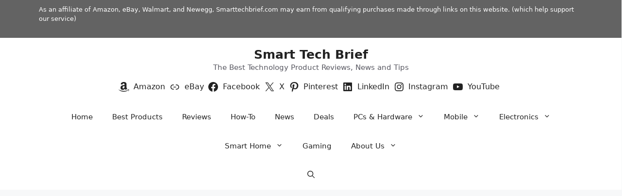

--- FILE ---
content_type: text/html; charset=utf-8
request_url: https://www.google.com/recaptcha/api2/aframe
body_size: 268
content:
<!DOCTYPE HTML><html><head><meta http-equiv="content-type" content="text/html; charset=UTF-8"></head><body><script nonce="X02UrtAQcjbkVB7GFjSNkQ">/** Anti-fraud and anti-abuse applications only. See google.com/recaptcha */ try{var clients={'sodar':'https://pagead2.googlesyndication.com/pagead/sodar?'};window.addEventListener("message",function(a){try{if(a.source===window.parent){var b=JSON.parse(a.data);var c=clients[b['id']];if(c){var d=document.createElement('img');d.src=c+b['params']+'&rc='+(localStorage.getItem("rc::a")?sessionStorage.getItem("rc::b"):"");window.document.body.appendChild(d);sessionStorage.setItem("rc::e",parseInt(sessionStorage.getItem("rc::e")||0)+1);localStorage.setItem("rc::h",'1764887710288');}}}catch(b){}});window.parent.postMessage("_grecaptcha_ready", "*");}catch(b){}</script></body></html>